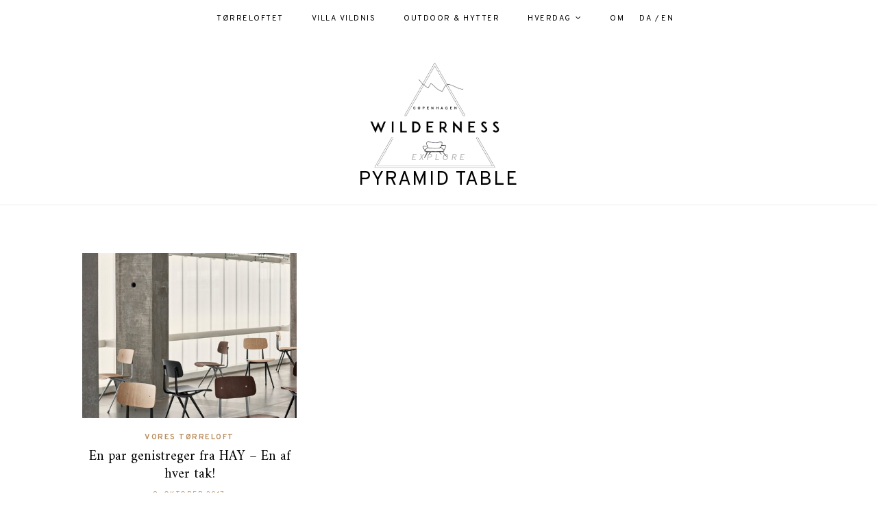

--- FILE ---
content_type: text/html; charset=UTF-8
request_url: https://copenhagenwilderness.dk/tag/pyramid-table/
body_size: 7935
content:
<!DOCTYPE html>
<html lang="da-DK">
<head>

	<meta charset="UTF-8">
	<meta http-equiv="X-UA-Compatible" content="IE=edge">
	
		<meta name="viewport" content="width=device-width, initial-scale=1">
		
	<link rel="profile" href="https://gmpg.org/xfn/11" />
	
	<link rel="pingback" href="https://copenhagenwilderness.dk/xmlrpc.php" />

	<meta name='robots' content='index, follow, max-image-preview:large, max-snippet:-1, max-video-preview:-1' />

	<!-- This site is optimized with the Yoast SEO plugin v19.8 - https://yoast.com/wordpress/plugins/seo/ -->
	<title>Pyramid table Arkiv - Copenhagen Wilderness</title>
	<link rel="canonical" href="https://copenhagenwilderness.dk/tag/pyramid-table/" />
	<meta property="og:locale" content="da_DK" />
	<meta property="og:type" content="article" />
	<meta property="og:title" content="Pyramid table Arkiv - Copenhagen Wilderness" />
	<meta property="og:url" content="https://copenhagenwilderness.dk/tag/pyramid-table/" />
	<meta property="og:site_name" content="Copenhagen Wilderness" />
	<meta name="twitter:card" content="summary_large_image" />
	<script type="application/ld+json" class="yoast-schema-graph">{"@context":"https://schema.org","@graph":[{"@type":"CollectionPage","@id":"https://copenhagenwilderness.dk/tag/pyramid-table/","url":"https://copenhagenwilderness.dk/tag/pyramid-table/","name":"Pyramid table Arkiv - Copenhagen Wilderness","isPartOf":{"@id":"https://copenhagenwilderness.dk/#website"},"primaryImageOfPage":{"@id":"https://copenhagenwilderness.dk/tag/pyramid-table/#primaryimage"},"image":{"@id":"https://copenhagenwilderness.dk/tag/pyramid-table/#primaryimage"},"thumbnailUrl":"https://copenhagenwilderness.dk/wp-content/uploads/2017/10/Re-1.jpg","breadcrumb":{"@id":"https://copenhagenwilderness.dk/tag/pyramid-table/#breadcrumb"},"inLanguage":"da-DK"},{"@type":"ImageObject","inLanguage":"da-DK","@id":"https://copenhagenwilderness.dk/tag/pyramid-table/#primaryimage","url":"https://copenhagenwilderness.dk/wp-content/uploads/2017/10/Re-1.jpg","contentUrl":"https://copenhagenwilderness.dk/wp-content/uploads/2017/10/Re-1.jpg","width":782,"height":1042,"caption":"Re.jpg"},{"@type":"BreadcrumbList","@id":"https://copenhagenwilderness.dk/tag/pyramid-table/#breadcrumb","itemListElement":[{"@type":"ListItem","position":1,"name":"Hjem","item":"https://copenhagenwilderness.dk/"},{"@type":"ListItem","position":2,"name":"Pyramid table"}]},{"@type":"WebSite","@id":"https://copenhagenwilderness.dk/#website","url":"https://copenhagenwilderness.dk/","name":"Copenhagen Wilderness","description":"","potentialAction":[{"@type":"SearchAction","target":{"@type":"EntryPoint","urlTemplate":"https://copenhagenwilderness.dk/?s={search_term_string}"},"query-input":"required name=search_term_string"}],"inLanguage":"da-DK"}]}</script>
	<!-- / Yoast SEO plugin. -->


<link rel='dns-prefetch' href='//fonts.googleapis.com' />
<link rel='dns-prefetch' href='//s.w.org' />
<link rel="alternate" type="application/rss+xml" title="Copenhagen Wilderness &raquo; Feed" href="https://copenhagenwilderness.dk/feed/" />
<link rel="alternate" type="application/rss+xml" title="Copenhagen Wilderness &raquo;-kommentar-feed" href="https://copenhagenwilderness.dk/comments/feed/" />
<link rel="alternate" type="application/rss+xml" title="Copenhagen Wilderness &raquo; Pyramid table-tag-feed" href="https://copenhagenwilderness.dk/tag/pyramid-table/feed/" />
<script type="text/javascript">
window._wpemojiSettings = {"baseUrl":"https:\/\/s.w.org\/images\/core\/emoji\/14.0.0\/72x72\/","ext":".png","svgUrl":"https:\/\/s.w.org\/images\/core\/emoji\/14.0.0\/svg\/","svgExt":".svg","source":{"concatemoji":"https:\/\/copenhagenwilderness.dk\/wp-includes\/js\/wp-emoji-release.min.js?ver=6.0.11"}};
/*! This file is auto-generated */
!function(e,a,t){var n,r,o,i=a.createElement("canvas"),p=i.getContext&&i.getContext("2d");function s(e,t){var a=String.fromCharCode,e=(p.clearRect(0,0,i.width,i.height),p.fillText(a.apply(this,e),0,0),i.toDataURL());return p.clearRect(0,0,i.width,i.height),p.fillText(a.apply(this,t),0,0),e===i.toDataURL()}function c(e){var t=a.createElement("script");t.src=e,t.defer=t.type="text/javascript",a.getElementsByTagName("head")[0].appendChild(t)}for(o=Array("flag","emoji"),t.supports={everything:!0,everythingExceptFlag:!0},r=0;r<o.length;r++)t.supports[o[r]]=function(e){if(!p||!p.fillText)return!1;switch(p.textBaseline="top",p.font="600 32px Arial",e){case"flag":return s([127987,65039,8205,9895,65039],[127987,65039,8203,9895,65039])?!1:!s([55356,56826,55356,56819],[55356,56826,8203,55356,56819])&&!s([55356,57332,56128,56423,56128,56418,56128,56421,56128,56430,56128,56423,56128,56447],[55356,57332,8203,56128,56423,8203,56128,56418,8203,56128,56421,8203,56128,56430,8203,56128,56423,8203,56128,56447]);case"emoji":return!s([129777,127995,8205,129778,127999],[129777,127995,8203,129778,127999])}return!1}(o[r]),t.supports.everything=t.supports.everything&&t.supports[o[r]],"flag"!==o[r]&&(t.supports.everythingExceptFlag=t.supports.everythingExceptFlag&&t.supports[o[r]]);t.supports.everythingExceptFlag=t.supports.everythingExceptFlag&&!t.supports.flag,t.DOMReady=!1,t.readyCallback=function(){t.DOMReady=!0},t.supports.everything||(n=function(){t.readyCallback()},a.addEventListener?(a.addEventListener("DOMContentLoaded",n,!1),e.addEventListener("load",n,!1)):(e.attachEvent("onload",n),a.attachEvent("onreadystatechange",function(){"complete"===a.readyState&&t.readyCallback()})),(e=t.source||{}).concatemoji?c(e.concatemoji):e.wpemoji&&e.twemoji&&(c(e.twemoji),c(e.wpemoji)))}(window,document,window._wpemojiSettings);
</script>
<style type="text/css">
img.wp-smiley,
img.emoji {
	display: inline !important;
	border: none !important;
	box-shadow: none !important;
	height: 1em !important;
	width: 1em !important;
	margin: 0 0.07em !important;
	vertical-align: -0.1em !important;
	background: none !important;
	padding: 0 !important;
}
</style>
	<link rel='stylesheet' id='gtranslate-style-css'  href='https://copenhagenwilderness.dk/wp-content/plugins/gtranslate/gtranslate-style24.css?ver=6.0.11' type='text/css' media='all' />
<link rel='stylesheet' id='sbi_styles-css'  href='https://copenhagenwilderness.dk/wp-content/plugins/instagram-feed/css/sbi-styles.min.css?ver=6.0.8' type='text/css' media='all' />
<link rel='stylesheet' id='wp-block-library-css'  href='https://copenhagenwilderness.dk/wp-includes/css/dist/block-library/style.min.css?ver=6.0.11' type='text/css' media='all' />
<link rel='stylesheet' id='wp-components-css'  href='https://copenhagenwilderness.dk/wp-includes/css/dist/components/style.min.css?ver=6.0.11' type='text/css' media='all' />
<link rel='stylesheet' id='wp-block-editor-css'  href='https://copenhagenwilderness.dk/wp-includes/css/dist/block-editor/style.min.css?ver=6.0.11' type='text/css' media='all' />
<link rel='stylesheet' id='wp-nux-css'  href='https://copenhagenwilderness.dk/wp-includes/css/dist/nux/style.min.css?ver=6.0.11' type='text/css' media='all' />
<link rel='stylesheet' id='wp-reusable-blocks-css'  href='https://copenhagenwilderness.dk/wp-includes/css/dist/reusable-blocks/style.min.css?ver=6.0.11' type='text/css' media='all' />
<link rel='stylesheet' id='wp-editor-css'  href='https://copenhagenwilderness.dk/wp-includes/css/dist/editor/style.min.css?ver=6.0.11' type='text/css' media='all' />
<link rel='stylesheet' id='metapic_gutenberg-cgb-style-css-css'  href='https://copenhagenwilderness.dk/wp-content/plugins/metapic/gutenberg/dist/blocks.style.build.css?ver=6.0.11' type='text/css' media='all' />
<style id='global-styles-inline-css' type='text/css'>
body{--wp--preset--color--black: #000000;--wp--preset--color--cyan-bluish-gray: #abb8c3;--wp--preset--color--white: #ffffff;--wp--preset--color--pale-pink: #f78da7;--wp--preset--color--vivid-red: #cf2e2e;--wp--preset--color--luminous-vivid-orange: #ff6900;--wp--preset--color--luminous-vivid-amber: #fcb900;--wp--preset--color--light-green-cyan: #7bdcb5;--wp--preset--color--vivid-green-cyan: #00d084;--wp--preset--color--pale-cyan-blue: #8ed1fc;--wp--preset--color--vivid-cyan-blue: #0693e3;--wp--preset--color--vivid-purple: #9b51e0;--wp--preset--gradient--vivid-cyan-blue-to-vivid-purple: linear-gradient(135deg,rgba(6,147,227,1) 0%,rgb(155,81,224) 100%);--wp--preset--gradient--light-green-cyan-to-vivid-green-cyan: linear-gradient(135deg,rgb(122,220,180) 0%,rgb(0,208,130) 100%);--wp--preset--gradient--luminous-vivid-amber-to-luminous-vivid-orange: linear-gradient(135deg,rgba(252,185,0,1) 0%,rgba(255,105,0,1) 100%);--wp--preset--gradient--luminous-vivid-orange-to-vivid-red: linear-gradient(135deg,rgba(255,105,0,1) 0%,rgb(207,46,46) 100%);--wp--preset--gradient--very-light-gray-to-cyan-bluish-gray: linear-gradient(135deg,rgb(238,238,238) 0%,rgb(169,184,195) 100%);--wp--preset--gradient--cool-to-warm-spectrum: linear-gradient(135deg,rgb(74,234,220) 0%,rgb(151,120,209) 20%,rgb(207,42,186) 40%,rgb(238,44,130) 60%,rgb(251,105,98) 80%,rgb(254,248,76) 100%);--wp--preset--gradient--blush-light-purple: linear-gradient(135deg,rgb(255,206,236) 0%,rgb(152,150,240) 100%);--wp--preset--gradient--blush-bordeaux: linear-gradient(135deg,rgb(254,205,165) 0%,rgb(254,45,45) 50%,rgb(107,0,62) 100%);--wp--preset--gradient--luminous-dusk: linear-gradient(135deg,rgb(255,203,112) 0%,rgb(199,81,192) 50%,rgb(65,88,208) 100%);--wp--preset--gradient--pale-ocean: linear-gradient(135deg,rgb(255,245,203) 0%,rgb(182,227,212) 50%,rgb(51,167,181) 100%);--wp--preset--gradient--electric-grass: linear-gradient(135deg,rgb(202,248,128) 0%,rgb(113,206,126) 100%);--wp--preset--gradient--midnight: linear-gradient(135deg,rgb(2,3,129) 0%,rgb(40,116,252) 100%);--wp--preset--duotone--dark-grayscale: url('#wp-duotone-dark-grayscale');--wp--preset--duotone--grayscale: url('#wp-duotone-grayscale');--wp--preset--duotone--purple-yellow: url('#wp-duotone-purple-yellow');--wp--preset--duotone--blue-red: url('#wp-duotone-blue-red');--wp--preset--duotone--midnight: url('#wp-duotone-midnight');--wp--preset--duotone--magenta-yellow: url('#wp-duotone-magenta-yellow');--wp--preset--duotone--purple-green: url('#wp-duotone-purple-green');--wp--preset--duotone--blue-orange: url('#wp-duotone-blue-orange');--wp--preset--font-size--small: 13px;--wp--preset--font-size--medium: 20px;--wp--preset--font-size--large: 36px;--wp--preset--font-size--x-large: 42px;}.has-black-color{color: var(--wp--preset--color--black) !important;}.has-cyan-bluish-gray-color{color: var(--wp--preset--color--cyan-bluish-gray) !important;}.has-white-color{color: var(--wp--preset--color--white) !important;}.has-pale-pink-color{color: var(--wp--preset--color--pale-pink) !important;}.has-vivid-red-color{color: var(--wp--preset--color--vivid-red) !important;}.has-luminous-vivid-orange-color{color: var(--wp--preset--color--luminous-vivid-orange) !important;}.has-luminous-vivid-amber-color{color: var(--wp--preset--color--luminous-vivid-amber) !important;}.has-light-green-cyan-color{color: var(--wp--preset--color--light-green-cyan) !important;}.has-vivid-green-cyan-color{color: var(--wp--preset--color--vivid-green-cyan) !important;}.has-pale-cyan-blue-color{color: var(--wp--preset--color--pale-cyan-blue) !important;}.has-vivid-cyan-blue-color{color: var(--wp--preset--color--vivid-cyan-blue) !important;}.has-vivid-purple-color{color: var(--wp--preset--color--vivid-purple) !important;}.has-black-background-color{background-color: var(--wp--preset--color--black) !important;}.has-cyan-bluish-gray-background-color{background-color: var(--wp--preset--color--cyan-bluish-gray) !important;}.has-white-background-color{background-color: var(--wp--preset--color--white) !important;}.has-pale-pink-background-color{background-color: var(--wp--preset--color--pale-pink) !important;}.has-vivid-red-background-color{background-color: var(--wp--preset--color--vivid-red) !important;}.has-luminous-vivid-orange-background-color{background-color: var(--wp--preset--color--luminous-vivid-orange) !important;}.has-luminous-vivid-amber-background-color{background-color: var(--wp--preset--color--luminous-vivid-amber) !important;}.has-light-green-cyan-background-color{background-color: var(--wp--preset--color--light-green-cyan) !important;}.has-vivid-green-cyan-background-color{background-color: var(--wp--preset--color--vivid-green-cyan) !important;}.has-pale-cyan-blue-background-color{background-color: var(--wp--preset--color--pale-cyan-blue) !important;}.has-vivid-cyan-blue-background-color{background-color: var(--wp--preset--color--vivid-cyan-blue) !important;}.has-vivid-purple-background-color{background-color: var(--wp--preset--color--vivid-purple) !important;}.has-black-border-color{border-color: var(--wp--preset--color--black) !important;}.has-cyan-bluish-gray-border-color{border-color: var(--wp--preset--color--cyan-bluish-gray) !important;}.has-white-border-color{border-color: var(--wp--preset--color--white) !important;}.has-pale-pink-border-color{border-color: var(--wp--preset--color--pale-pink) !important;}.has-vivid-red-border-color{border-color: var(--wp--preset--color--vivid-red) !important;}.has-luminous-vivid-orange-border-color{border-color: var(--wp--preset--color--luminous-vivid-orange) !important;}.has-luminous-vivid-amber-border-color{border-color: var(--wp--preset--color--luminous-vivid-amber) !important;}.has-light-green-cyan-border-color{border-color: var(--wp--preset--color--light-green-cyan) !important;}.has-vivid-green-cyan-border-color{border-color: var(--wp--preset--color--vivid-green-cyan) !important;}.has-pale-cyan-blue-border-color{border-color: var(--wp--preset--color--pale-cyan-blue) !important;}.has-vivid-cyan-blue-border-color{border-color: var(--wp--preset--color--vivid-cyan-blue) !important;}.has-vivid-purple-border-color{border-color: var(--wp--preset--color--vivid-purple) !important;}.has-vivid-cyan-blue-to-vivid-purple-gradient-background{background: var(--wp--preset--gradient--vivid-cyan-blue-to-vivid-purple) !important;}.has-light-green-cyan-to-vivid-green-cyan-gradient-background{background: var(--wp--preset--gradient--light-green-cyan-to-vivid-green-cyan) !important;}.has-luminous-vivid-amber-to-luminous-vivid-orange-gradient-background{background: var(--wp--preset--gradient--luminous-vivid-amber-to-luminous-vivid-orange) !important;}.has-luminous-vivid-orange-to-vivid-red-gradient-background{background: var(--wp--preset--gradient--luminous-vivid-orange-to-vivid-red) !important;}.has-very-light-gray-to-cyan-bluish-gray-gradient-background{background: var(--wp--preset--gradient--very-light-gray-to-cyan-bluish-gray) !important;}.has-cool-to-warm-spectrum-gradient-background{background: var(--wp--preset--gradient--cool-to-warm-spectrum) !important;}.has-blush-light-purple-gradient-background{background: var(--wp--preset--gradient--blush-light-purple) !important;}.has-blush-bordeaux-gradient-background{background: var(--wp--preset--gradient--blush-bordeaux) !important;}.has-luminous-dusk-gradient-background{background: var(--wp--preset--gradient--luminous-dusk) !important;}.has-pale-ocean-gradient-background{background: var(--wp--preset--gradient--pale-ocean) !important;}.has-electric-grass-gradient-background{background: var(--wp--preset--gradient--electric-grass) !important;}.has-midnight-gradient-background{background: var(--wp--preset--gradient--midnight) !important;}.has-small-font-size{font-size: var(--wp--preset--font-size--small) !important;}.has-medium-font-size{font-size: var(--wp--preset--font-size--medium) !important;}.has-large-font-size{font-size: var(--wp--preset--font-size--large) !important;}.has-x-large-font-size{font-size: var(--wp--preset--font-size--x-large) !important;}
</style>
<link rel='stylesheet' id='yop-public-css'  href='https://copenhagenwilderness.dk/wp-content/plugins/yop-poll/public/assets/css/yop-poll-public-6.4.9.css?ver=6.0.11' type='text/css' media='all' />
<link rel='stylesheet' id='alder-style-css'  href='https://copenhagenwilderness.dk/wp-content/themes/alder/style.css?ver=1.4.2' type='text/css' media='all' />
<style id='alder-style-inline-css' type='text/css'>
#header { padding-top: 5px; }#header { padding-bottom: 20px; }#top-bar, #show-search { background-color: #ffffff; }.post-header .cat a { color: #bb8f5f; }.sp-date a { color: #bb8f5f; }.widget .tagcloud a:hover, .post-tags a:hover { background: #bb8f5f; }.post-entry blockquote, .entry-content blockquote { border-color: #bb8f5f; }#respond #submit:hover { background: #bb8f5f; }.line { background-color: #bb8f5f; }#footer { background-color: #ffffff; }.footer-text { color: #686868; }a, .woocommerce .star-rating, .cart-contents .sp-count { color: #bb8f5f; }
</style>
<link rel='stylesheet' id='font-awesome-css'  href='https://copenhagenwilderness.dk/wp-content/themes/alder/css/font-awesome.min.css?ver=6.0.11' type='text/css' media='all' />
<link rel='stylesheet' id='bxslider-css'  href='https://copenhagenwilderness.dk/wp-content/themes/alder/css/jquery.bxslider.css?ver=6.0.11' type='text/css' media='all' />
<link rel='stylesheet' id='alder-respon-css'  href='https://copenhagenwilderness.dk/wp-content/themes/alder/css/responsive.css?ver=6.0.11' type='text/css' media='all' />
<link rel='stylesheet' id='alder_fonts-css'  href='https://fonts.googleapis.com/css?family=Overpass%3A300%2C400%2C400i%2C700%2C700i%26subset%3Dlatin-ext%7CAmiri%3A400%2C700%2C700i%2C400i&#038;ver=1.4' type='text/css' media='all' />
<script type='text/javascript' src='https://copenhagenwilderness.dk/wp-includes/js/jquery/jquery.min.js?ver=3.6.0' id='jquery-core-js'></script>
<script type='text/javascript' src='https://copenhagenwilderness.dk/wp-includes/js/jquery/jquery-migrate.min.js?ver=3.3.2' id='jquery-migrate-js'></script>
<script type='text/javascript' id='yop-public-js-extra'>
/* <![CDATA[ */
var objectL10n = {"yopPollParams":{"urlParams":{"ajax":"https:\/\/copenhagenwilderness.dk\/wp-admin\/admin-ajax.php","wpLogin":"https:\/\/copenhagenwilderness.dk\/wp-login.php?redirect_to=https%3A%2F%2Fcopenhagenwilderness.dk%2Fwp-admin%2Fadmin-ajax.php%3Faction%3Dyop_poll_record_wordpress_vote"},"apiParams":{"reCaptcha":{"siteKey":""},"reCaptchaV2Invisible":{"siteKey":""},"reCaptchaV3":{"siteKey":""},"hCaptcha":{"siteKey":""}},"captchaParams":{"imgPath":"https:\/\/copenhagenwilderness.dk\/wp-content\/plugins\/yop-poll\/public\/assets\/img\/","url":"https:\/\/copenhagenwilderness.dk\/wp-content\/plugins\/yop-poll\/app.php","accessibilityAlt":"","accessibilityTitle":"","accessibilityDescription":"","explanation":"","refreshAlt":"","refreshTitle":""},"voteParams":{"invalidPoll":"","noAnswersSelected":"","minAnswersRequired":"","maxAnswersRequired":"","noAnswerForOther":"","noValueForCustomField":"","consentNotChecked":"","noCaptchaSelected":"","thankYou":""},"resultsParams":{"singleVote":"","multipleVotes":"","singleAnswer":"","multipleAnswers":""}}};
/* ]]> */
</script>
<script type='text/javascript' src='https://copenhagenwilderness.dk/wp-content/plugins/yop-poll/public/assets/js/yop-poll-public-6.4.9.min.js?ver=6.0.11' id='yop-public-js'></script>
<script type='text/javascript' src='https://copenhagenwilderness.dk/wp-content/themes/alder/js/fitvids.js?ver%5B0%5D=jquery' id='fitvids-js'></script>
<link rel="https://api.w.org/" href="https://copenhagenwilderness.dk/wp-json/" /><link rel="alternate" type="application/json" href="https://copenhagenwilderness.dk/wp-json/wp/v2/tags/1765" /><link rel="EditURI" type="application/rsd+xml" title="RSD" href="https://copenhagenwilderness.dk/xmlrpc.php?rsd" />
<link rel="wlwmanifest" type="application/wlwmanifest+xml" href="https://copenhagenwilderness.dk/wp-includes/wlwmanifest.xml" /> 
<meta name="generator" content="WordPress 6.0.11" />
<script src="https://api.woomio.com/assets/js/analytics/co.js" id="wac" data-u="50964320" data-v="1.1.0"></script>		<style type="text/css" id="wp-custom-css">
			.single #header, .archive #header, .page #header, .error404 #header, .search-results #header, .search-no-results #header, #header.no-slider {
margin-bottom:0;
}

#top-bar-sticky-wrapper {
    margin-bottom: 40px;
margin-top: -40px;
}

.widget  {  text-align: center;}
@media (max-width:480) {
.widget {text-align:center;} }

.single .fullwidth .post-img, .single .fullwidth .post-entry {
max-width: 790px;
margin-left: auto;
margin-right: auto;
}

@media only screen and (max-width: 766px) {
.featured-area { display:none; }
}

.list-item .meta-comment {float:none; display:inline-block; margin-left:10px;}

.mobile-related {display:none;}
@media only screen and (max-width: 766px) {
.mobile-related { display:block; }
.desktop-related { display:none; }
}

li.menu-item.menu-item-gtranslate { margin: 0px !important;}

.wp-block-image figcaption {
font-family: 'Amiri';
color: #222;
font-size: 18px;
}
		</style>
			<!-- Fonts Plugin CSS - https://fontsplugin.com/ -->
	<style>
		#site-title, .site-title, #site-title a, .site-title a, .entry-title, .entry-title a, h1, h2, h3, h4, h5, h6, .widget-title {
font-weight: 400;
 }
	</style>
	<!-- Fonts Plugin CSS -->
		
</head>

<body data-rsssl=1 class="archive tag tag-pyramid-table tag-1765">
	
		
	<div id="top-bar">
		
				
		<nav id="navigation">
		
			<div id="nav-wrapper">
				<ul id="menu-primary" class="menu"><li id="menu-item-21820" class="menu-item menu-item-type-taxonomy menu-item-object-category menu-item-21820"><a href="https://copenhagenwilderness.dk/category/interioer/">TØRRELOFTET</a></li>
<li id="menu-item-31959" class="menu-item menu-item-type-taxonomy menu-item-object-category menu-item-31959"><a href="https://copenhagenwilderness.dk/category/hytten-ved-skovsoeen/">VILLA VILDNIS</a></li>
<li id="menu-item-26169" class="menu-item menu-item-type-taxonomy menu-item-object-category menu-item-26169"><a href="https://copenhagenwilderness.dk/category/travel-stories/">OUTDOOR &#038; HYTTER</a></li>
<li id="menu-item-26149" class="menu-item menu-item-type-taxonomy menu-item-object-category menu-item-has-children menu-item-26149"><a href="https://copenhagenwilderness.dk/category/life/">HVERDAG</a>
<ul class="sub-menu">
	<li id="menu-item-26254" class="menu-item menu-item-type-taxonomy menu-item-object-category menu-item-26254"><a href="https://copenhagenwilderness.dk/category/green-movement/">GRØN</a></li>
	<li id="menu-item-27002" class="menu-item menu-item-type-taxonomy menu-item-object-category menu-item-27002"><a href="https://copenhagenwilderness.dk/category/beauty/">SKØNHED</a></li>
	<li id="menu-item-31882" class="menu-item menu-item-type-taxonomy menu-item-object-category menu-item-31882"><a href="https://copenhagenwilderness.dk/category/opskrifter/">OPSKRIFTER</a></li>
	<li id="menu-item-27003" class="menu-item menu-item-type-taxonomy menu-item-object-category menu-item-27003"><a href="https://copenhagenwilderness.dk/category/wonderings-dreams-reads/">WONDERINGS, DREAMS &#038; READS</a></li>
	<li id="menu-item-21821" class="menu-item menu-item-type-taxonomy menu-item-object-category menu-item-21821"><a href="https://copenhagenwilderness.dk/category/copenhagem-guides/">KØBENHAVN</a></li>
</ul>
</li>
<li id="menu-item-27182" class="menu-item menu-item-type-post_type menu-item-object-page menu-item-27182"><a href="https://copenhagenwilderness.dk/about/">OM</a></li>
<!-- GTranslate: https://gtranslate.io/ -->
<li style="position:relative;" class="menu-item menu-item-gtranslate"><a href="#" onclick="doGTranslate('da|da');return false;" title="Danish" class="glink nturl notranslate">DA /</a></li> <li style="position:relative;" class="menu-item menu-item-gtranslate"><a href="#" onclick="doGTranslate('da|en');return false;" title="English" class="glink nturl notranslate">EN</a></li> <style type="text/css">
#goog-gt-tt {display:none !important;}
.goog-te-banner-frame {display:none !important;}
.goog-te-menu-value:hover {text-decoration:none !important;}
.goog-text-highlight {background-color:transparent !important;box-shadow:none !important;}
body {top:0 !important;}
#google_translate_element2 {display:none!important;}
</style>

<div id="google_translate_element2"></div>
<script type="text/javascript">
function googleTranslateElementInit2() {new google.translate.TranslateElement({pageLanguage: 'da',autoDisplay: false}, 'google_translate_element2');}
</script><script type="text/javascript" src="//translate.google.com/translate_a/element.js?cb=googleTranslateElementInit2"></script>


<script type="text/javascript">
function GTranslateGetCurrentLang() {var keyValue = document['cookie'].match('(^|;) ?googtrans=([^;]*)(;|$)');return keyValue ? keyValue[2].split('/')[2] : null;}
function GTranslateFireEvent(element,event){try{if(document.createEventObject){var evt=document.createEventObject();element.fireEvent('on'+event,evt)}else{var evt=document.createEvent('HTMLEvents');evt.initEvent(event,true,true);element.dispatchEvent(evt)}}catch(e){}}
function doGTranslate(lang_pair){if(lang_pair.value)lang_pair=lang_pair.value;if(lang_pair=='')return;var lang=lang_pair.split('|')[1];if(GTranslateGetCurrentLang() == null && lang == lang_pair.split('|')[0])return;var teCombo;var sel=document.getElementsByTagName('select');for(var i=0;i<sel.length;i++)if(/goog-te-combo/.test(sel[i].className)){teCombo=sel[i];break;}if(document.getElementById('google_translate_element2')==null||document.getElementById('google_translate_element2').innerHTML.length==0||teCombo.length==0||teCombo.innerHTML.length==0){setTimeout(function(){doGTranslate(lang_pair)},500)}else{teCombo.value=lang;GTranslateFireEvent(teCombo,'change');GTranslateFireEvent(teCombo,'change')}}
</script>
</ul>			</div>
			
			<div id="slick-mobile-menu"></div>
		
		</nav>
		
		<div id="top-bar-right">
		
						
						
			<div id="mobile-social">
						</div>
		
		</div>
		
	</div>
	
	<header id="header" class="">
		
		<div id="logo">
							
									<h2><a href="https://copenhagenwilderness.dk/"><img src="https://copenhagenwilderness.dk/wp-content/uploads/2019/01/SNOW2LOGO2019-1.jpg" alt="Copenhagen Wilderness" /></a></h2>
								
					</div>
	
	</header>	
	<div class="archive-box">
		<div class="sp-container">
			<div class="sp-row">
				<div class="sp-col-12">
					<span>Explore</span> 
					<h1>Pyramid table</h1>
					
										
				</div>
			</div>
		</div>
	</div>
	
	<div class="sp-container isfullwidth">
		
		<div class="sp-row">
		
			<div id="main" class="fullwidth">
				
				<div class="sp-row post-layout grid">
					
								
											
						<div class="sp-col-4">
<article id="post-18284" class="grid-item post">
	
		<div class="post-img">
		<a href="https://copenhagenwilderness.dk/2017/10/09/en-par-genistreger-fra-hay-en-af-hver-tak/"><img width="520" height="400" src="https://copenhagenwilderness.dk/wp-content/uploads/2017/10/Re-1-520x400.jpg" class="attachment-alder-misc-thumb size-alder-misc-thumb wp-post-image" alt="Re.jpg" /></a>
	</div>
		
	<div class="post-header">
		
				<span class="cat"><a href="https://copenhagenwilderness.dk/category/interioer/" rel="category tag">VORES TØRRELOFT</a></span>
				
		<h2 class="entry-title"><a href="https://copenhagenwilderness.dk/2017/10/09/en-par-genistreger-fra-hay-en-af-hver-tak/">En par genistreger fra HAY &#8211; En af hver tak!</a></h2>
	
				<span class="sp-date"><a href="https://copenhagenwilderness.dk/2017/10/09/en-par-genistreger-fra-hay-en-af-hver-tak/"><span class="updated published">9. oktober 2017</span></a></span>
				
	</div>

</article>
</div>
					
						
				
									
						<div class="sp-col-12">
		<div class="alder-pagination">
			
			<div class="older"></div>
			<div class="newer"></div>
			
		</div>
	</div>
					
					
										
				</div>
			
			</div>

		
		<!-- END ROW -->
		</div>
	
	<!-- END CONTAINER -->	
	</div>
	
		<div class="sp-container">
		<div class="sp-row">
			<div class="sp-col-12">
				<div id="bottom-instagram">
		
					<div id="custom_html-2" class="widget_text widget widget_custom_html"><div class="textwidget custom-html-widget">
<div id="sb_instagram"  class="sbi sbi_mob_col_4 sbi_tab_col_4 sbi_col_10 sbi_width_resp sbi_disable_mobile" style="width: 100%;" data-feedid="sbi_17841400329468427#10"  data-res="auto" data-cols="10" data-colsmobile="4" data-colstablet="4" data-num="10" data-nummobile="" data-shortcode-atts="{&quot;num&quot;:&quot;10&quot;,&quot;cols&quot;:&quot;10&quot;,&quot;imagepadding&quot;:&quot;0&quot;,&quot;disablemobile&quot;:&quot;true&quot;,&quot;showheader&quot;:&quot;false&quot;,&quot;showbutton&quot;:&quot;false&quot;,&quot;showfollow&quot;:&quot;false&quot;}"  data-postid="" data-locatornonce="cacf1e020c" data-sbi-flags="favorLocal">
	
    <div id="sbi_images" >
		    </div>

	<div id="sbi_load" >

	
	
</div>

	    <span class="sbi_resized_image_data" data-feed-id="sbi_17841400329468427#10" data-resized="[]">
	</span>
	</div>

</div></div>		
				</div>
			</div>
		</div>
	</div>
		
	<footer id="footer" class="footer-ig-active">
		<div class="sp-container">
		
			<div class="sp-row">
			
				<div class="sp-col-4">
					<p class="footer-text left">
						(C) COPYRIGHT Copenhagen Wilderness 2020 - ALL RIGHTS RESERVED					</p>
				</div>
				<div class="sp-col-4">
					<div class="footer-social">
																								</div>
				</div>
				<div class="sp-col-4">
					<p class="footer-text right">
						Udviklet af <a href="http://buzzanova.com">buzzanova</a>					</p>
				</div>
				
			</div>
		</div>
	</footer>
	
	<div id="metapic-load" data-metapic-user-id="" style="display:none;"></div><!-- Instagram Feed JS -->
<script type="text/javascript">
var sbiajaxurl = "https://copenhagenwilderness.dk/wp-admin/admin-ajax.php";
</script>
<link rel='stylesheet' id='metapic_base_css-css'  href='https://copenhagenwilderness.dk/wp-content/plugins/metapic/css/metapic.css?ver=6.0.11' type='text/css' media='all' />
<link rel='stylesheet' id='mtpc_frontend_css-css'  href='https://s3-eu-west-1.amazonaws.com/metapic-cdn/site/css/remote/metapic.min.css?ver=6.0.11' type='text/css' media='all' />
<link rel='stylesheet' id='mtpc_frontend_local_css-css'  href='https://copenhagenwilderness.dk/wp-content/plugins/metapic/css/metapic_frontend.css?ver=6.0.11' type='text/css' media='all' />
<script type='text/javascript' src='https://copenhagenwilderness.dk/wp-content/themes/alder/js/jquery.slicknav.min.js?ver=6.0.11' id='slicknav-js'></script>
<script type='text/javascript' src='https://copenhagenwilderness.dk/wp-content/themes/alder/js/jquery.sticky.js?ver=6.0.11' id='sticky-js'></script>
<script type='text/javascript' src='https://copenhagenwilderness.dk/wp-content/themes/alder/js/jquery.bxslider.min.js?ver=6.0.11' id='bxslider-js'></script>
<script type='text/javascript' src='https://copenhagenwilderness.dk/wp-content/themes/alder/js/solopine.js?ver=6.0.11' id='alder-scripts-js'></script>
<script type='text/javascript' src='https://s3-eu-west-1.amazonaws.com/metapic-cdn/dev/metapic.lasyloading.min.js?ver=6.0.11' id='mtpc_frontend_js-js'></script>
<script type='text/javascript' id='sbi_scripts-js-extra'>
/* <![CDATA[ */
var sb_instagram_js_options = {"font_method":"svg","resized_url":"https:\/\/copenhagenwilderness.dk\/wp-content\/uploads\/sb-instagram-feed-images\/","placeholder":"https:\/\/copenhagenwilderness.dk\/wp-content\/plugins\/instagram-feed\/img\/placeholder.png","ajax_url":"https:\/\/copenhagenwilderness.dk\/wp-admin\/admin-ajax.php"};
/* ]]> */
</script>
<script type='text/javascript' src='https://copenhagenwilderness.dk/wp-content/plugins/instagram-feed/js/sbi-scripts.min.js?ver=6.0.8' id='sbi_scripts-js'></script>
	
</body>

</html>

--- FILE ---
content_type: text/css
request_url: https://copenhagenwilderness.dk/wp-content/plugins/metapic/css/metapic.css?ver=6.0.11
body_size: 899
content:
.dashicons-metapic {
	background: url('../images/logo.png') center center no-repeat;
}

#metapic-backdrop {
	background: rgba(60, 73, 81, .9);
	background: rgba(#3C4951, .5);
	position: fixed;
	top: 0px;
	bottom: 0px;
	left: 0px;
	right: 0px;
	z-index: 100150;
}

html body.metapic-iframe-open {
	overflow: hidden !important;
}

#metapic-dashboard-widget h3.sub-header {
	padding: 0 0 8px;
}

#metapic-dashboard-widget .content {
	overflow: hidden;
	margin-bottom: 10px;
}

#metapic-dashboard-widget .content > div {
	width: 50%;
	float: left;
}

#metapic-dashboard-widget footer {
	background: #fafafa none repeat scroll 0 0;
	border-top: 1px solid #ccc;
	overflow: hidden;
	padding: 0.75em;
	margin: 0 -12px -12px;
}

#metapic-dashboard-widget footer h3 {
	font-size: 1.5em;
	font-weight: normal;
	margin: 0;
	padding: 0;
}

#metapic-dashboard-widget footer p {
	margin: 0;
	padding: 0;
}

#metapic-dashboard-widget footer > div {
	float: left;
	text-align: left;
	width: 50%;
}

#metapic-dashboard-widget .click-date {
	color: #777;
}

#metapic-dashboard-widget * {
	box-sizing: border-box;
}

.mtpc-deeplink-text {
	background: url("../images/logo/metapic-symbol-32.png") left center no-repeat;
	background-size: 18px 18px;
	display: inline-block;
	padding-left: 26px;
}

#deeplink-status-display {
	font-weight: 600;
}

.deeplink-status-edit {
	margin: 10px 2px 0;
}

.mtpc-link:after, .mtpc-load:after {
	content: "";
	display: inline-block;
	background: url("../images/logo/metapic-symbol-16.png") no-repeat top right;
	background-size: 12px 12px;
	width: 12px;
	height: 12px;
	margin-left: 2px;
}

.mtpc-load:after {
	animation: spin 1s linear infinite;
}

.mtpc-product-list {
	display: block !important;
	list-style-type: none;
	font-size: 13px;
	color: #666;
	width: 100%;
}

.mtpc-product-list li {
	display: inline-block;
	padding: 5px 0px;
}

.mtpc-product-list li:first-child {
	margin-left: 0px;
}

.mtpc-product-list a {
	display: inline-block;
	padding: 5px 0px;
	border-bottom: 1px solid #999;
}

.mtpc-separator {
	display: inline-block;
	padding: 5px;
}
/*
.mtpc-product-list a:before {
	content: '     //     ';
	margin: 0px 7px;
}

.mtpc-product-list a:first-child:before {
	content: '';
	margin: 0px;
	display: none;
}*/

.mtpc-collage {
	max-width: 100%;
}

#metapic-help-button {
	background: url("../images/logo/metapic-symbol-32.png") 8px center no-repeat;
	background-size: 14px 14px;
	display: inline-block;
	padding-left: 25px;
}

@keyframes spin {
	from {
		transform: rotate(0deg)
	}
	to {
		transform: rotate(360deg)
	}
}

.collapse_block {
	cursor: pointer;
}

.collapse_block .collapse {
	display: none;
	padding: 10px 0;
}

.collapse_block .collapse p {
	margin: 0;
}

.collapse_button {
	font-weight: 700;
	margin-top: 20px;
	padding-left: 14px;
	position: relative;
}

.collapse_button::before {
	content: "";
	width: 0;
	height: 0;
	border-left: 5px solid transparent;
	border-right: 5px solid transparent;
	border-top: 7px solid #444;
	top: 7px;
	left: 0;
	position: absolute;
}

--- FILE ---
content_type: text/css
request_url: https://copenhagenwilderness.dk/wp-content/plugins/metapic/css/metapic_frontend.css?ver=6.0.11
body_size: 42
content:
.mtpc_commercial_message {
    margin-bottom: 30px;
}

.mtpc_commercial_message {
    display: inline-block;
    padding: 8px 10px;
    font-size: 14px;
    font-style: italic;
    font-weight: 300;
}